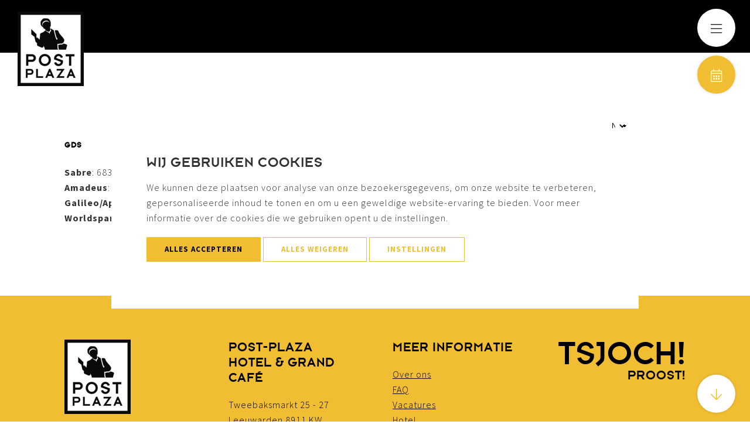

--- FILE ---
content_type: text/html; charset=UTF-8
request_url: https://www.post-plaza.nl/gds
body_size: 5886
content:
<!DOCTYPE html>
<html lang="nl">
<head>
	<meta http-equiv="Content-Type" content="text/html; charset=UTF-8">
	<meta name="viewport" content="width=device-width, initial-scale=1.0" />
	<meta name="msvalidate.01" content="658370A7D98C4B9A37AD7ACDE062D54A" />
	<meta name="facebook-domain-verification" content="xomnjvwwzacy9hipkp8c6tpthe879p" />

	<meta name="description" content="">
	<meta name="robots" content="INDEX,FOLLOW">

	<title>GDS | Post-Plaza Hotel &amp; Grand Café Leeuwarden</title>
	
	<link rel="preconnect" href="https://fonts.gstatic.com">
	<link href="https://fonts.googleapis.com/css2?family=Shadows+Into+Light&family=Source+Sans+Pro:wght@300;400;700&display=swap" rel="stylesheet">

			<link rel="stylesheet" href="https://www.post-plaza.nl/stylesheets/combined-68409a09075d70cc6cd6113290a73179.css" />
	
			<link rel="canonical" href="https://www.post-plaza.nl/gds" />
			<link rel="alternate" hreflang="nl" href="https://www.post-plaza.nl/gds" />
					<link rel="alternate" hreflang="en" href="https://www.post-plaza.nl/en/gds" />
				<link rel="alternate" hreflang="x-default" href="https://www.post-plaza.nl/en/gds" />
				<!-- Twitter Card data -->
	<meta name="twitter:card" content="">
	<meta name="twitter:site" content="https://www.post-plaza.nl/gds">
	<meta name="twitter:title" content="GDS | Post-Plaza Hotel &amp; Grand Café Leeuwarden">
	<meta name="twitter:description" content="">
	<meta name="twitter:creator" content="Post-Plaza Hotel &amp; Grand Café">
	<!-- Twitter Summary card images must be at least 120x120px -->
	<meta name="twitter:image" content="https://www.post-plaza.nl/upload/heading/image-700x700.jpg">

	<!-- Open Graph data -->
	<meta property="og:title" content="GDS | Post-Plaza Hotel &amp; Grand Café Leeuwarden" />
	<meta property="og:url" content="https://www.post-plaza.nl/gds" />
	<!-- 1x1, smaller than 400 x 400 -->
	<meta property="og:image" content="https://www.post-plaza.nl/upload/heading/image-700x700.jpg" />
	<meta property="og:description" content="" />
	<meta property="og:site_name" content="Post-Plaza Hotel &amp; Grand Café" />
	<script type="application/ld+json">
	{
		"@context": "https://schema.org",
		"@type": "Hotel",
		"image": "https://www.post-plaza.nl/images/logo-post-plaza.png",
		"url": "https://www.post-plaza.nl/",
		"address": {
			"@type": "PostalAddress",
			"streetAddress": "Tweebaksmarkt  25 - 27 , Leeuwarden",
			"postalCode": "8911 KW ",
			"addressCountry": "Nederland"
		},
		"name": "Post-Plaza Hotel &amp; Grand Café",
		"logo": "https://www.post-plaza.nl/images/logo-post-plaza.png",
		"telephone": "0582159317",
		"email": "info@post-plaza.nl"
	}
	</script>

	<script src="https://api.mews.com/distributor/distributor.min.js"></script>

		<!-- Google Tag Manager -->
	<script>(function(w,d,s,l,i){w[l]=w[l]||[];w[l].push({'gtm.start':
	new Date().getTime(),event:'gtm.js'});var f=d.getElementsByTagName(s)[0],
	j=d.createElement(s),dl=l!='dataLayer'?'&l='+l:'';j.async=true;j.src=
	'https://www.googletagmanager.com/gtm.js?id='+i+dl;f.parentNode.insertBefore(j,f);
	})(window,document,'script','dataLayer','GTM-KHNFGSL');</script>
	<!-- End Google Tag Manager -->
	</head>

<body class="subpage  noslider">

		<!-- Google Tag Manager (noscript) -->
	<noscript><iframe src="https://www.googletagmanager.com/ns.html?id=GTM-KHNFGSL"
	height="0" width="0" style="display:none;visibility:hidden"></iframe></noscript>
	<!-- End Google Tag Manager (noscript) -->
	
	<div class="container" id="top">
		<div class="menu-button nav-buttons">
			<span class="nav-button-title"></span>
			<span class="fal fa-bars"></span>
		</div>
		<div class="book-button nav-buttons">
			<span class="nav-button-title"></span>
			<span class="fal fa-calendar-alt"></span>
		</div>
		<a href="#intro" class="smoothScroll scroll-button nav-buttons">
			<span class="nav-button-title"></span>
			<span class="fal fa-arrow-down"></span>
		</a>
			<nav class="top-nav">
			<div class="row">
				<div class="columns column12">
					<div class="text-nav">
						<a href="https://www.post-plaza.nl/" class="logo"></a>
						<ul class="main-nav">
												<li >
								<a href="https://www.post-plaza.nl/over-ons">
									Over ons
																</a>
														<div class="submenu">
									<ul class="submenu">
																	<li><a href="https://www.post-plaza.nl/over-ons/wie-zijn-we">Wie zijn wij?</a></li>
																	<li><a href="https://www.post-plaza.nl/over-ons/wat-doen-we">Wat doen wij?</a></li>
																	<li><a href="https://www.post-plaza.nl/verhalen-van-anderen">Wat vinden zij?</a></li>
																	<li><a href="https://www.post-plaza.nl/duurzaamheid">Duurzaamheid</a></li>
																	<li><a href="https://www.post-plaza.nl/over-ons/vacatures">Vacatures </a></li>
																</ul>
								</div>
													</li>
												<li >
								<a href="https://www.post-plaza.nl/hotel">
									Hotel
																</a>
														<div class="submenu">
									<ul class="submenu">
																	<li><a href="https://www.post-plaza.nl/hotel/kamers">Kamers</a></li>
																	<li><a href="https://www.post-plaza.nl/hotel/arrangementen">Aanbiedingen</a></li>
																	<li><a href="https://www.post-plaza.nl/hotel/faciliteiten">Faciliteiten</a></li>
																	<li><a href="https://www.post-plaza.nl/zakelijk-overnachten-in-leeuwarden">Zakelijk</a></li>
																	<li><a href="https://www.post-plaza.nl/hotel/impressie">Impressie</a></li>
																</ul>
								</div>
													</li>
												<li >
								<a href="https://www.post-plaza.nl/restaurant">
									Grand Café
																</a>
														<div class="submenu">
									<ul class="submenu">
																	<li><a href="https://www.post-plaza.nl/restaurant/menukaart">Menukaart</a></li>
																	<li><a href="https://www.post-plaza.nl/restaurant/ontbijt">Ontbijt</a></li>
																	<li><a href="https://www.post-plaza.nl/high-tea">High Tea</a></li>
																	<li><a href="https://www.post-plaza.nl/restaurant/high-wine">High Wine </a></li>
																	<li><a href="https://www.post-plaza.nl/valentijn">Valentijn</a></li>
																	<li><a href="https://www.post-plaza.nl/restaurant/sounds-bites">Sounds &amp; Bites</a></li>
																	<li><a href="https://www.post-plaza.nl/lazy-sunday">Lazy Sunday</a></li>
																</ul>
								</div>
													</li>
												<li >
								<a href="https://www.post-plaza.nl/events">
									Groepen
																</a>
														<div class="submenu">
									<ul class="submenu">
																	<li><a href="https://www.post-plaza.nl/events/ruimtes">Ruimtes</a></li>
																	<li><a href="https://www.post-plaza.nl/events/menukaarten-groepen">Menu groepen</a></li>
																	<li><a href="https://www.post-plaza.nl/events/vergaderformulier">Aanvraagformulier</a></li>
																	<li><a href="https://www.post-plaza.nl/reviews">Reviews</a></li>
																</ul>
								</div>
													</li>
												<li >
								<a href="https://www.post-plaza.nl/trouwen">
									Trouwen
																</a>
														<div class="submenu">
									<ul class="submenu">
																	<li><a href="https://www.post-plaza.nl/trouwen/trouwfeest">Trouwfeest</a></li>
																	<li><a href="https://www.post-plaza.nl/trouwen/ja-woord">KLEIN &amp; INTIEM</a></li>
																</ul>
								</div>
													</li>
												<li >
								<a href="https://www.post-plaza.nl/shop-2">
									SHOP
																</a>
													</li>
												<li >
								<a href="https://www.post-plaza.nl/omgeving">
									Omgeving
																</a>
														<div class="submenu">
									<ul class="submenu">
																	<li><a href="https://www.post-plaza.nl/contact">Contact</a></li>
																	<li><a href="https://www.post-plaza.nl/agenda">Agenda</a></li>
																</ul>
								</div>
													</li>
												<li class="language-navigation">
								<i class="fal fa-globe"></i>
								<select class="lang-nav-sel" id="langNav">
																<option value="nl" data-url="https://www.post-plaza.nl/gds"  selected>nl</option>
																<option value="en" data-url="https://www.post-plaza.nl/en/gds" >en</option>
															</select>
							</li>
						</ul>
					</div>
					<div class="fullscreen-nav">
						<style>
											#nav-image { background-image: url(https://www.post-plaza.nl/upload/heading/image-900x1300_1.jpg); }
											</style>
						<div id="nav-image" class="menu-image"></div>
						<div class="menu-section">
							<div class="menu-close">
								<span class="fal fa-times"></span>
							</div>
							<div class="fullscreen-nav-footer">
								<ul class="main-nav">
																<li >
										<a href="https://www.post-plaza.nl/over-ons">
											Over ons
																				</a>
																		<span class="mobile-dropdown"></span>
										<ul class="fullscreen-submenu">
																			<li><a href="https://www.post-plaza.nl/over-ons/wie-zijn-we">Wie zijn wij?</a></li>
																			<li><a href="https://www.post-plaza.nl/over-ons/wat-doen-we">Wat doen wij?</a></li>
																			<li><a href="https://www.post-plaza.nl/verhalen-van-anderen">Wat vinden zij?</a></li>
																			<li><a href="https://www.post-plaza.nl/duurzaamheid">Duurzaamheid</a></li>
																			<li><a href="https://www.post-plaza.nl/over-ons/vacatures">Vacatures </a></li>
																		</ul>
																	</li>
																<li >
										<a href="https://www.post-plaza.nl/hotel">
											Hotel
																				</a>
																		<span class="mobile-dropdown"></span>
										<ul class="fullscreen-submenu">
																			<li><a href="https://www.post-plaza.nl/hotel/kamers">Kamers</a></li>
																			<li><a href="https://www.post-plaza.nl/hotel/arrangementen">Aanbiedingen</a></li>
																			<li><a href="https://www.post-plaza.nl/hotel/faciliteiten">Faciliteiten</a></li>
																			<li><a href="https://www.post-plaza.nl/zakelijk-overnachten-in-leeuwarden">Zakelijk</a></li>
																			<li><a href="https://www.post-plaza.nl/hotel/impressie">Impressie</a></li>
																		</ul>
																	</li>
																<li >
										<a href="https://www.post-plaza.nl/restaurant">
											Grand Café
																				</a>
																		<span class="mobile-dropdown"></span>
										<ul class="fullscreen-submenu">
																			<li><a href="https://www.post-plaza.nl/restaurant/menukaart">Menukaart</a></li>
																			<li><a href="https://www.post-plaza.nl/restaurant/ontbijt">Ontbijt</a></li>
																			<li><a href="https://www.post-plaza.nl/high-tea">High Tea</a></li>
																			<li><a href="https://www.post-plaza.nl/restaurant/high-wine">High Wine </a></li>
																			<li><a href="https://www.post-plaza.nl/valentijn">Valentijn</a></li>
																			<li><a href="https://www.post-plaza.nl/restaurant/sounds-bites">Sounds &amp; Bites</a></li>
																			<li><a href="https://www.post-plaza.nl/lazy-sunday">Lazy Sunday</a></li>
																		</ul>
																	</li>
																<li >
										<a href="https://www.post-plaza.nl/events">
											Groepen
																				</a>
																		<span class="mobile-dropdown"></span>
										<ul class="fullscreen-submenu">
																			<li><a href="https://www.post-plaza.nl/events/ruimtes">Ruimtes</a></li>
																			<li><a href="https://www.post-plaza.nl/events/menukaarten-groepen">Menu groepen</a></li>
																			<li><a href="https://www.post-plaza.nl/events/vergaderformulier">Aanvraagformulier</a></li>
																			<li><a href="https://www.post-plaza.nl/reviews">Reviews</a></li>
																		</ul>
																	</li>
																<li >
										<a href="https://www.post-plaza.nl/trouwen">
											Trouwen
																				</a>
																		<span class="mobile-dropdown"></span>
										<ul class="fullscreen-submenu">
																			<li><a href="https://www.post-plaza.nl/trouwen/trouwfeest">Trouwfeest</a></li>
																			<li><a href="https://www.post-plaza.nl/trouwen/ja-woord">KLEIN &amp; INTIEM</a></li>
																		</ul>
																	</li>
																<li >
										<a href="https://www.post-plaza.nl/shop-2">
											SHOP
																				</a>
																	</li>
																<li >
										<a href="https://www.post-plaza.nl/omgeving">
											Omgeving
																				</a>
																		<span class="mobile-dropdown"></span>
										<ul class="fullscreen-submenu">
																			<li><a href="https://www.post-plaza.nl/contact">Contact</a></li>
																			<li><a href="https://www.post-plaza.nl/agenda">Agenda</a></li>
																		</ul>
																	</li>
															</ul>
								<div class="socials">
									<div class="lang-nav">
																		<a href="https://www.post-plaza.nl/gds"  class="active"><img src="https://www.post-plaza.nl/images/nl.png" loading="lazy"> Nederlands</a>
																		<a href="https://www.post-plaza.nl/en/gds" ><img src="https://www.post-plaza.nl/images/en.png" loading="lazy"> English</a>
																	</div>
									<br>
																	<a href="https://www.facebook.com/HotelPostPlaza" title="HotelPostPlaza" target="_blank" rel="noopener noreferrer">
										<i class="fab fa-facebook"></i>
									</a>
																	<a href="https://instagram.com/postplaza/" title="postplaza/" target="_blank" rel="noopener noreferrer">
										<i class="fab fa-instagram"></i>
									</a>
																	<a href="https://www.linkedin.com/companies/hotel-post-plaza/" title="hotel-post-plaza/" target="_blank" rel="noopener noreferrer">
										<i class="fab fa-linkedin"></i>
									</a>
																	<a href="https://www.youtube.com/channel/UCqImhabDjkvFOQ1sj8aYw5g" title="UCqImhabDjkvFOQ1sj8aYw5g" target="_blank" rel="noopener noreferrer">
										<i class="fab fa-youtube"></i>
									</a>
																</div>
							</div>
						</div>
					</div>
				</div>
			</div>
		</nav>
		
				<header class="no-slider">
		</header>
		
			<section class="main-content" id="intro">
			<div class="row">
				<div class="columns column6">
					<h4 class="subtitle">GDS</h4>
					<h1></h1>
					<p><strong>Sabre</strong>: 68381<br /><strong>Amadeus</strong>: LWRGPH<br /><strong>Galileo/Apollo</strong>: 20685<br /><strong>Worldspan</strong>: LWRGP</p>
				</div>
				<div class="columns column6">
					
												</div>
			</div>
		</section>
		
		
	
				
			
			
			<footer class="main-footer">
			<div class="row">
				<div class="columns column3">
					<img src="https://www.post-plaza.nl/images/logo-post-plaza.png" loading="lazy" alt="Post Plaza" class="footer-logo"/>
				</div>
				<div class="columns column3">
					<h3>Post-Plaza Hotel &amp; Grand Café</h3>
					<p>Tweebaksmarkt  25 - 27 <br>
					Leeuwarden 8911 KW <br>
					Nederland<br>
					<a href="tel:0031582159317">0582159317</a><br>
					<a href="mailto:info@post-plaza.nl">info@post-plaza.nl</a></p>
					<div class="socials">
										<a href="https://www.facebook.com/HotelPostPlaza" title="HotelPostPlaza" target="_blank" rel="noopener noreferrer" class="fab fa-facebook"></a>
										<a href="https://instagram.com/postplaza/" title="postplaza/" target="_blank" rel="noopener noreferrer" class="fab fa-instagram"></a>
										<a href="https://www.linkedin.com/companies/hotel-post-plaza/" title="hotel-post-plaza/" target="_blank" rel="noopener noreferrer" class="fab fa-linkedin"></a>
										<a href="https://www.youtube.com/channel/UCqImhabDjkvFOQ1sj8aYw5g" title="UCqImhabDjkvFOQ1sj8aYw5g" target="_blank" rel="noopener noreferrer" class="fab fa-youtube"></a>
									</div>
				</div>
				<div class="columns column3">
					<h3>Meer informatie</h3>
					<p>
									<a href="https://www.post-plaza.nl/over-ons" title="">Over ons</a><br/>
									<a href="https://www.post-plaza.nl/faq" title="">FAQ</a><br/>
									<a href="https://www.post-plaza.nl/over-ons/vacatures" title="">Vacatures </a><br/>
									<a href="https://www.post-plaza.nl/hotel" title="">Hotel</a><br/>
									<a href="https://www.post-plaza.nl/restaurant" title="">Grand Café</a><br/>
									<a href="https://www.post-plaza.nl/privacy" title="">Privacy &amp; Cookiebeleid</a><br/>
									<a href="https://www.post-plaza.nl/sitemap" title="">Sitemap</a><br/>
									<a href="https://www.post-plaza.nl/gds" title="">GDS</a><br/>
									<a href="https://www.post-plaza.nl/onze-huisregels" title="">Onze huisregels</a><br/>
									<a href="#" id="open-cookie-consent">Beheer cookies</a>
					</p>
				</div>
				<div class="columns column3 align-right">
					<h2>TSJOCH!<h2>
					<h3>PROOST!</h3>
				</div>
			</div>
		</footer>
		<footer class="author">
			<div class="row">
				<div class="columns column12 align-center">
					<p><a href="https://www.porterforhotels.com/hotel-websites" target="_blank" rel="noopener noreferrer" title="Hotel website design by Porter">Hotel Website Design</a> by: <a href="https://porterforhotels.com" target="_blank"><img src="//www.porterforhotels.com/images/porter-beeldmerk-white.png" loading="lazy" alt="" style="max-width: 20px; margin: 0 1px 0 2px;"> Porter</a></p>
				</div>
			</div>
		</footer>
	
	</div>

	<div class="bc-notifications special-box newsletterbox timer5 desktop tablet mobile " data-header="Nieuwsbrief aanmelden" data-id="1">

	<div class="boxClose">10% Korting!</div>

	<picture>
			<source srcset="https://www.post-plaza.nl/upload/heading/nieuwsbrief-aanmelden-400x225.webp" type="image/webp">
			<source srcset="https://www.post-plaza.nl/upload/heading/nieuwsbrief-aanmelden-400x225.jpg">
		<img src="https://www.post-plaza.nl/upload/heading/nieuwsbrief-aanmelden-400x225.jpg" />
	</picture>

	<div class="body">
		<p>Schrijf je in voor onze nieuwsbrief en ontvang 10% korting op je eerste hotelovernachting. (excl. flexibele boeking)</p>
		<script type="text/javascript" src="//contact-api.inguest.com/bundles/revinatecontactapi/js/revinate-form.js?v=1"></script>
		<form
			id="revinate_contact_api_form"
			token="4624ec75-cb24-44e4-8ee0-2b236a2e21c8"
			onsubmit="event.preventDefault(); revFormOnSubmit();"
		>
			<div class="newsletter-wrapper">
				<input type="text" placeholder="Voornaam" id="firstname" name="firstName"/>
				<input type="text" placeholder="Achternaam" id="lastname" name="lastName"/>
				<input class="long" placeholder="E-mailadres *" id="emailaddress" type="email" name="email" required/>
				<button type="submit" class="button">Inschrijven</button>
			</div>
		</form>
	</div>

</div>

	<div class="bc-notifications special-box timer5 " data-header="Oud &amp; Nieuw Special " data-id="6">
	<div class="box-toggle">
		<span class="titleFull">Oud &amp; Nieuw Special </span>
		<span class="titleShort"></span>
		<span class="boxClose">x</span>
	</div>
	<div style="background-image:url(https://www.post-plaza.nl/upload/heading/oud-nieuw-special-400x225_1.jpg); background-size:cover; background-position:center center; width:100%; height:160px;box-shadow:0 0 4px rgba(0,0,0,0.5);"></div>
	<div class="body">
		<p>Spetterende <strong>Oud &amp; Nieuw</strong> Special! Goed eten, lekker drinken en een fantastisch <strong>feest</strong> met een DJ en live-muziek, dat is wat je mag verwachten.</p>
					<a href="https://www.post-plaza.nl/hotel/arrangementen" class="button" target="_self" >Onze Oud &amp; Nieuw Special</a>
			</div>
</div>


<div id="cookie-consent" class="popup" style="display: none;">
	<div class="popup-row">
		<div class="popup-body">
			<div class="lang-nav">
				<select class="lang-nav-sel" id="langNav">
								<option value="nl" data-url="https://www.post-plaza.nl/gds"  selected>nl</option>
								<option value="en" data-url="https://www.post-plaza.nl/en/gds" >en</option>
							</select>
			</div>
			<div id='cookie-consent-main'>
				<h3>Wij gebruiken cookies</h3>
				<div><p>We kunnen deze plaatsen voor analyse van onze bezoekersgegevens, om onze website te verbeteren, gepersonaliseerde inhoud te tonen en om u een geweldige website-ervaring te bieden. Voor meer informatie over de cookies die we gebruiken opent u de instellingen.</p></div>
				<button class="button button-cta" id="accept-all">
					Alles accepteren
				</button>
				<button class="button button-no-fill" id="decline-all">
					Alles weigeren
				</button>
				<button class="button button-no-fill" id="to-settings">
					Instellingen
				</button>
			</div>
			<div id="cookie-consent-settings" style="display: none;">
				<h3>Privacy instellingen</h3>
				<div class="consent-category">
					<input id="consent-necessary" type="checkbox" disabled checked />
					<h4>
						<label for="consent-necessary">Noodzakelijk</label>
					</h4>
					<div></div>
					<div class="category-content">
						<div><p>Deze cookies zijn vereist voor een goede functionaliteit van onze website en kunnen niet worden uitgeschakeld in ons systeem.</p></div>
					</div>
				</div>
				<div class="consent-category">
					<input id="consent-performance" type="checkbox" />
					<h4>
						<label for="consent-performance">Prestatie</label>
					</h4>
					<div></div>
					<div class="category-content">
						<div><p>We gebruiken deze cookies om statistische informatie over onze website te verstrekken - ze worden gebruikt voor prestatiemeting en verbetering.</p></div>
					</div>
				</div>
				<div class="consent-category">
					<input id="consent-functional" type="checkbox" />
					<h4>
						<label for="consent-functional">Functioneel</label>
					</h4>
					<div></div>
					<div class="category-content">
						<div><p>We gebruiken deze cookies om de functionaliteit te verbeteren en personalisatie mogelijk te maken, zoals live chats, video's en het gebruik van sociale media.</p></div>
					</div>
				</div>
				<div class="consent-category">
					<input id="consent-advertising" type="checkbox" />
					<h4>
						<label for="consent-advertising">Advertenties</label>
					</h4>
					<div></div>
					<div class="category-content">
						<div><p>Deze cookies worden via onze site geplaatst door onze advertentiepartners.</p></div>
					</div>
				</div>
				<button class="button button-cta" id="update-consent">
					Opslaan
				</button>
				<button class="button button-no-fill" id="to-consent">
					Terug
				</button>
			</div>
		</div>
	</div>
	<div class="popup-background"></div>
</div>



<script>document.body.className += ' fade-out';</script>

<script>
	window.addEventListener('load', function() {
		AOS.refresh();
	});
</script>

<script src="https://www.post-plaza.nl/scripts/combined-6c1b33c1cb4ce630636714044cd811d5.js" type="text/javascript"></script>

</body>
</html>
